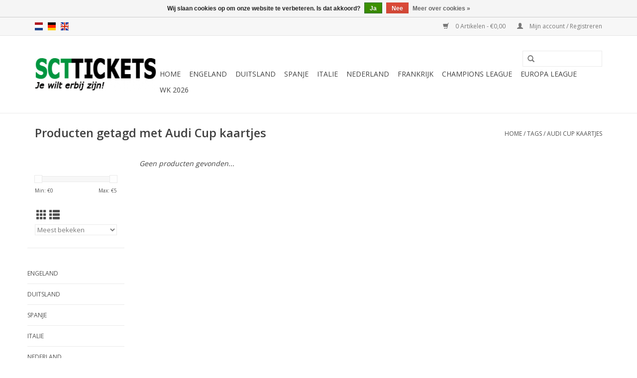

--- FILE ---
content_type: text/html;charset=utf-8
request_url: https://www.scttickets.nl/nl/tags/audi-cup-kaartjes/
body_size: 6418
content:
<!DOCTYPE html>
<html lang="nl">
  <head>
    <meta charset="utf-8"/>
<!-- [START] 'blocks/head.rain' -->
<!--

  (c) 2008-2026 Lightspeed Netherlands B.V.
  http://www.lightspeedhq.com
  Generated: 17-01-2026 @ 11:45:59

-->
<link rel="canonical" href="https://www.scttickets.nl/nl/tags/audi-cup-kaartjes/"/>
<link rel="alternate" href="https://www.scttickets.nl/nl/index.rss" type="application/rss+xml" title="Nieuwe producten"/>
<link href="https://cdn.webshopapp.com/assets/cookielaw.css?2025-02-20" rel="stylesheet" type="text/css"/>
<meta name="robots" content="noodp,noydir"/>
<meta name="google-site-verification" content="YxuOr8TSa8QUtt2tubSsG9DBbtVar8fdMO_NykjRHGg"/>
<meta property="og:url" content="https://www.scttickets.nl/nl/tags/audi-cup-kaartjes/?source=facebook"/>
<meta property="og:site_name" content="SCT Tickets"/>
<meta property="og:title" content="Audi Cup kaartjes"/>
<meta property="og:description" content="Bestel uw losse voetbaltickets voor alle topclubs in Europa eenvoudig bij SCT Tickets! ✓ Uitgebreid assortiment ✓ Scherpe prijzen ✓ Geen verzendkosten"/>
<script>
(function(w,d,s,l,i){w[l]=w[l]||[];w[l].push({'gtm.start':
new Date().getTime(),event:'gtm.js'});var f=d.getElementsByTagName(s)[0],
j=d.createElement(s),dl=l!='dataLayer'?'&l='+l:'';j.async=true;j.src=
'https://www.googletagmanager.com/gtm.js?id='+i+dl;f.parentNode.insertBefore(j,f);
})(window,document,'script','dataLayer','GTM-NTWJX79');
</script>
<!--[if lt IE 9]>
<script src="https://cdn.webshopapp.com/assets/html5shiv.js?2025-02-20"></script>
<![endif]-->
<!-- [END] 'blocks/head.rain' -->
    <title>Audi Cup kaartjes - SCT Tickets</title>
    <meta name="description" content="Bestel uw losse voetbaltickets voor alle topclubs in Europa eenvoudig bij SCT Tickets! ✓ Uitgebreid assortiment ✓ Scherpe prijzen ✓ Geen verzendkosten" />
    <meta name="keywords" content="Audi, Cup, kaartjes, losse voetbaltickets, voetbaltickets, voetbalkaarten, voetbalkaartjes, tickets Premier League, tickets Bundesliga, tickets La Liga, tickets Serie A, tickets Ajax tickets, PSV tickets, Feyenoord tickets, Champions League tickets<br />
" />
    <meta http-equiv="X-UA-Compatible" content="IE=edge,chrome=1">
    <meta name="viewport" content="width=device-width, initial-scale=1.0">
    <meta name="apple-mobile-web-app-capable" content="yes">
    <meta name="apple-mobile-web-app-status-bar-style" content="black">

    <link rel="shortcut icon" href="https://cdn.webshopapp.com/shops/262198/themes/149843/assets/favicon.ico?20251001192319" type="image/x-icon" />
    <link href='//fonts.googleapis.com/css?family=Open%20Sans:400,300,600' rel='stylesheet' type='text/css'>
    <link href='//fonts.googleapis.com/css?family=Open%20Sans:400,300,600' rel='stylesheet' type='text/css'>
    <link rel="shortcut icon" href="https://cdn.webshopapp.com/shops/262198/themes/149843/assets/favicon.ico?20251001192319" type="image/x-icon" /> 
    <link rel="stylesheet" href="https://cdn.webshopapp.com/shops/262198/themes/149843/assets/bootstrap-min.css?20251001192319" />
    <link rel="stylesheet" href="https://cdn.webshopapp.com/shops/262198/themes/149843/assets/style.css?20251001192319" />    
    <link rel="stylesheet" href="https://cdn.webshopapp.com/shops/262198/themes/149843/assets/settings.css?20251001192319" />  
    <link rel="stylesheet" href="https://cdn.webshopapp.com/assets/gui-2-0.css?2025-02-20" />
    <link rel="stylesheet" href="https://cdn.webshopapp.com/assets/gui-responsive-2-0.css?2025-02-20" />   
    <link rel="stylesheet" href="https://cdn.webshopapp.com/shops/262198/themes/149843/assets/custom.css?20251001192319" />
        
    <script src="https://cdn.webshopapp.com/assets/jquery-1-9-1.js?2025-02-20"></script>
    <script src="https://cdn.webshopapp.com/assets/jquery-ui-1-10-1.js?2025-02-20"></script>
   
    <script type="text/javascript" src="https://cdn.webshopapp.com/shops/262198/themes/149843/assets/global.js?20251001192319"></script>
		<script type="text/javascript" src="https://cdn.webshopapp.com/shops/262198/themes/149843/assets/bootstrap-min.js?20251001192319"></script>
    <script type="text/javascript" src="https://cdn.webshopapp.com/shops/262198/themes/149843/assets/jcarousel.js?20251001192319"></script>
    <script type="text/javascript" src="https://cdn.webshopapp.com/assets/gui.js?2025-02-20"></script>
    <script type="text/javascript" src="https://cdn.webshopapp.com/assets/gui-responsive-2-0.js?2025-02-20"></script>
    
    <script type="text/javascript" src="https://cdn.webshopapp.com/shops/262198/themes/149843/assets/share42.js?20251001192319"></script> 
        
    <!--[if lt IE 9]>
    <link rel="stylesheet" href="https://cdn.webshopapp.com/shops/262198/themes/149843/assets/style-ie.css?20251001192319" />
    <![endif]-->
    <link rel="stylesheet" media="print" href="https://cdn.webshopapp.com/shops/262198/themes/149843/assets/print-min.css?20251001192319" />
  </head>
  <body>
    <header>
      <div class="topnav">
        <div class="container">
                    <div class="left">
                        <div class="languages">
                                                                    

  <a class="flag nl" title="Nederlands" lang="nl" href="https://www.scttickets.nl/nl/go/category/">nl</a>
  <a class="flag de" title="Deutsch" lang="de" href="https://www.scttickets.nl/de/go/category/">de</a>
  <a class="flag en" title="English" lang="en" href="https://www.scttickets.nl/en/go/category/">en</a>
            </div>
                                  </div>
                    <div class="right">
            <a href="https://www.scttickets.nl/nl/cart/" title="Winkelwagen" class="cart"> 
              <span class="glyphicon glyphicon-shopping-cart"></span>
              0 Artikelen - €0,00
            </a>
            <a href="https://www.scttickets.nl/nl/account/" title="Mijn account" class="my-account">
              <span class="glyphicon glyphicon-user"></span>
                            Mijn account / Registreren
                          </a>
          </div>
        </div>
      </div>
      <div class="navigation container">
        <div class="align">
          <ul class="burger">
            <img src="https://cdn.webshopapp.com/shops/262198/themes/149843/assets/hamburger.png?20251001192319" width="32" height="32" alt="Menu">
          </ul>

                      <div class="vertical logo">
              <a href="https://www.scttickets.nl/nl/" title="SCT Tickets | Tickets voor voetbalwedstrijden koopt u eenvoudig bij SCT Tickets">
                <img src="https://cdn.webshopapp.com/shops/262198/themes/149843/assets/logo.png?20251001192319" alt="SCT Tickets | Tickets voor voetbalwedstrijden koopt u eenvoudig bij SCT Tickets" />
              </a>
            </div>
          
          <nav class="nonbounce desktop vertical">
            <form action="https://www.scttickets.nl/nl/search/" method="get" id="formSearch">
              <input type="text" name="q" autocomplete="off"  value=""/>
              <span onclick="$('#formSearch').submit();" title="Zoeken" class="glyphicon glyphicon-search"></span>
            </form>
            <ul>
              <li class="item home ">
                <a class="itemLink" href="https://www.scttickets.nl/nl/">Home</a>
              </li>
                                          <li class="item sub">
                <a class="itemLink" href="https://www.scttickets.nl/nl/engeland/" title="Engeland">Engeland</a>
                                <span class="glyphicon glyphicon-play"></span>
                <ul class="subnav">
                                    <li class="subitem">
                    <a class="subitemLink" href="https://www.scttickets.nl/nl/engeland/liverpool/" title="Liverpool">Liverpool</a>
                                      </li>
                                    <li class="subitem">
                    <a class="subitemLink" href="https://www.scttickets.nl/nl/engeland/arsenal/" title="Arsenal">Arsenal</a>
                                      </li>
                                    <li class="subitem">
                    <a class="subitemLink" href="https://www.scttickets.nl/nl/engeland/manchester-city/" title="Manchester City">Manchester City</a>
                                      </li>
                                    <li class="subitem">
                    <a class="subitemLink" href="https://www.scttickets.nl/nl/engeland/chelsea/" title="Chelsea">Chelsea</a>
                                      </li>
                                    <li class="subitem">
                    <a class="subitemLink" href="https://www.scttickets.nl/nl/engeland/newcastle-united/" title="Newcastle United">Newcastle United</a>
                                      </li>
                                    <li class="subitem">
                    <a class="subitemLink" href="https://www.scttickets.nl/nl/engeland/manchester-united/" title="Manchester United">Manchester United</a>
                                      </li>
                                    <li class="subitem">
                    <a class="subitemLink" href="https://www.scttickets.nl/nl/engeland/tottenham-hotspur/" title="Tottenham Hotspur">Tottenham Hotspur</a>
                                      </li>
                                    <li class="subitem">
                    <a class="subitemLink" href="https://www.scttickets.nl/nl/engeland/carabao-cup/" title="Carabao Cup">Carabao Cup</a>
                                      </li>
                                    <li class="subitem">
                    <a class="subitemLink" href="https://www.scttickets.nl/nl/engeland/fa-community-shield/" title="FA Community Shield">FA Community Shield</a>
                                      </li>
                                  </ul>
                              </li>
                            <li class="item sub">
                <a class="itemLink" href="https://www.scttickets.nl/nl/duitsland/" title="Duitsland">Duitsland</a>
                                <span class="glyphicon glyphicon-play"></span>
                <ul class="subnav">
                                    <li class="subitem">
                    <a class="subitemLink" href="https://www.scttickets.nl/nl/duitsland/bundesliga/" title="Bundesliga">Bundesliga</a>
                                        <ul class="subnav">
                                            <li class="subitem">
                        <a class="subitemLink" href="https://www.scttickets.nl/nl/duitsland/bundesliga/bayern-munchen/" title="Bayern Munchen">Bayern Munchen</a>
                      </li>
                                            <li class="subitem">
                        <a class="subitemLink" href="https://www.scttickets.nl/nl/duitsland/bundesliga/bayer-leverkusen/" title="Bayer Leverkusen">Bayer Leverkusen</a>
                      </li>
                                            <li class="subitem">
                        <a class="subitemLink" href="https://www.scttickets.nl/nl/duitsland/bundesliga/eintracht-frankfurt/" title="Eintracht Frankfurt">Eintracht Frankfurt</a>
                      </li>
                                            <li class="subitem">
                        <a class="subitemLink" href="https://www.scttickets.nl/nl/duitsland/bundesliga/borussia-dortmund/" title="Borussia Dortmund">Borussia Dortmund</a>
                      </li>
                                            <li class="subitem">
                        <a class="subitemLink" href="https://www.scttickets.nl/nl/duitsland/bundesliga/borussia-monchengladbach/" title="Borussia Monchengladbach">Borussia Monchengladbach</a>
                      </li>
                                            <li class="subitem">
                        <a class="subitemLink" href="https://www.scttickets.nl/nl/duitsland/bundesliga/hamburger-sv/" title="Hamburger SV">Hamburger SV</a>
                      </li>
                                            <li class="subitem">
                        <a class="subitemLink" href="https://www.scttickets.nl/nl/duitsland/bundesliga/dfl-supercup/" title="DFL-Supercup">DFL-Supercup</a>
                      </li>
                                            <li class="subitem">
                        <a class="subitemLink" href="https://www.scttickets.nl/nl/duitsland/bundesliga/dfb-pokal/" title="DFB Pokal">DFB Pokal</a>
                      </li>
                                          </ul>
                                      </li>
                                    <li class="subitem">
                    <a class="subitemLink" href="https://www.scttickets.nl/nl/duitsland/tweede-bundesliga/" title="Tweede Bundesliga">Tweede Bundesliga</a>
                                        <ul class="subnav">
                                            <li class="subitem">
                        <a class="subitemLink" href="https://www.scttickets.nl/nl/duitsland/tweede-bundesliga/hertha-bsc/" title="Hertha BSC">Hertha BSC</a>
                      </li>
                                            <li class="subitem">
                        <a class="subitemLink" href="https://www.scttickets.nl/nl/duitsland/tweede-bundesliga/schalke-04/" title="Schalke 04">Schalke 04</a>
                      </li>
                                          </ul>
                                      </li>
                                  </ul>
                              </li>
                            <li class="item sub">
                <a class="itemLink" href="https://www.scttickets.nl/nl/spanje/" title="Spanje">Spanje</a>
                                <span class="glyphicon glyphicon-play"></span>
                <ul class="subnav">
                                    <li class="subitem">
                    <a class="subitemLink" href="https://www.scttickets.nl/nl/spanje/fc-barcelona/" title="FC Barcelona">FC Barcelona</a>
                                      </li>
                                    <li class="subitem">
                    <a class="subitemLink" href="https://www.scttickets.nl/nl/spanje/real-madrid/" title="Real Madrid">Real Madrid</a>
                                      </li>
                                    <li class="subitem">
                    <a class="subitemLink" href="https://www.scttickets.nl/nl/spanje/atletico-madrid/" title="Atletico Madrid">Atletico Madrid</a>
                                      </li>
                                    <li class="subitem">
                    <a class="subitemLink" href="https://www.scttickets.nl/nl/spanje/valencia/" title="Valencia">Valencia</a>
                                      </li>
                                    <li class="subitem">
                    <a class="subitemLink" href="https://www.scttickets.nl/nl/spanje/sevilla/" title="Sevilla">Sevilla</a>
                                      </li>
                                  </ul>
                              </li>
                            <li class="item sub">
                <a class="itemLink" href="https://www.scttickets.nl/nl/italie/" title="Italie">Italie</a>
                                <span class="glyphicon glyphicon-play"></span>
                <ul class="subnav">
                                    <li class="subitem">
                    <a class="subitemLink" href="https://www.scttickets.nl/nl/italie/napoli/" title="Napoli">Napoli</a>
                                      </li>
                                    <li class="subitem">
                    <a class="subitemLink" href="https://www.scttickets.nl/nl/italie/inter/" title="Inter">Inter</a>
                                      </li>
                                    <li class="subitem">
                    <a class="subitemLink" href="https://www.scttickets.nl/nl/italie/juventus/" title="Juventus">Juventus</a>
                                      </li>
                                    <li class="subitem">
                    <a class="subitemLink" href="https://www.scttickets.nl/nl/italie/as-roma/" title="AS Roma">AS Roma</a>
                                      </li>
                                    <li class="subitem">
                    <a class="subitemLink" href="https://www.scttickets.nl/nl/italie/lazio/" title="Lazio">Lazio</a>
                                      </li>
                                    <li class="subitem">
                    <a class="subitemLink" href="https://www.scttickets.nl/nl/italie/ac-milan/" title="AC Milan">AC Milan</a>
                                      </li>
                                  </ul>
                              </li>
                            <li class="item sub">
                <a class="itemLink" href="https://www.scttickets.nl/nl/nederland/" title="Nederland">Nederland</a>
                                <span class="glyphicon glyphicon-play"></span>
                <ul class="subnav">
                                    <li class="subitem">
                    <a class="subitemLink" href="https://www.scttickets.nl/nl/nederland/psv/" title="PSV">PSV</a>
                                      </li>
                                    <li class="subitem">
                    <a class="subitemLink" href="https://www.scttickets.nl/nl/nederland/afc-ajax/" title="AFC Ajax">AFC Ajax</a>
                                      </li>
                                    <li class="subitem">
                    <a class="subitemLink" href="https://www.scttickets.nl/nl/nederland/feyenoord/" title="Feyenoord">Feyenoord</a>
                                      </li>
                                  </ul>
                              </li>
                            <li class="item sub">
                <a class="itemLink" href="https://www.scttickets.nl/nl/frankrijk/" title="Frankrijk">Frankrijk</a>
                                <span class="glyphicon glyphicon-play"></span>
                <ul class="subnav">
                                    <li class="subitem">
                    <a class="subitemLink" href="https://www.scttickets.nl/nl/frankrijk/psg/" title="PSG">PSG</a>
                                      </li>
                                    <li class="subitem">
                    <a class="subitemLink" href="https://www.scttickets.nl/nl/frankrijk/olympique-marseille/" title="Olympique Marseille">Olympique Marseille</a>
                                      </li>
                                  </ul>
                              </li>
                            <li class="item sub">
                <a class="itemLink" href="https://www.scttickets.nl/nl/champions-league/" title="Champions League">Champions League</a>
                                <span class="glyphicon glyphicon-play"></span>
                <ul class="subnav">
                                    <li class="subitem">
                    <a class="subitemLink" href="https://www.scttickets.nl/nl/champions-league/psv/" title="PSV">PSV</a>
                                      </li>
                                    <li class="subitem">
                    <a class="subitemLink" href="https://www.scttickets.nl/nl/champions-league/afc-ajax/" title="AFC Ajax">AFC Ajax</a>
                                      </li>
                                    <li class="subitem">
                    <a class="subitemLink" href="https://www.scttickets.nl/nl/champions-league/bayern-munchen/" title="Bayern Munchen">Bayern Munchen</a>
                                      </li>
                                    <li class="subitem">
                    <a class="subitemLink" href="https://www.scttickets.nl/nl/champions-league/bayer-leverkusen/" title="Bayer Leverkusen">Bayer Leverkusen</a>
                                      </li>
                                    <li class="subitem">
                    <a class="subitemLink" href="https://www.scttickets.nl/nl/champions-league/borussia-dortmund/" title="Borussia Dortmund">Borussia Dortmund</a>
                                      </li>
                                    <li class="subitem">
                    <a class="subitemLink" href="https://www.scttickets.nl/nl/champions-league/liverpool/" title="Liverpool">Liverpool</a>
                                      </li>
                                    <li class="subitem">
                    <a class="subitemLink" href="https://www.scttickets.nl/nl/champions-league/arsenal/" title="Arsenal">Arsenal</a>
                                      </li>
                                    <li class="subitem">
                    <a class="subitemLink" href="https://www.scttickets.nl/nl/champions-league/manchester-city/" title="Manchester City">Manchester City</a>
                                      </li>
                                    <li class="subitem">
                    <a class="subitemLink" href="https://www.scttickets.nl/nl/champions-league/chelsea/" title="Chelsea">Chelsea</a>
                                      </li>
                                    <li class="subitem">
                    <a class="subitemLink" href="https://www.scttickets.nl/nl/champions-league/newcastle-united/" title="Newcastle United">Newcastle United</a>
                                      </li>
                                    <li class="subitem">
                    <a class="subitemLink" href="https://www.scttickets.nl/nl/champions-league/tottenham-hotspur/" title="Tottenham Hotspur">Tottenham Hotspur</a>
                                      </li>
                                    <li class="subitem">
                    <a class="subitemLink" href="https://www.scttickets.nl/nl/champions-league/fc-barcelona/" title="FC Barcelona">FC Barcelona</a>
                                      </li>
                                    <li class="subitem">
                    <a class="subitemLink" href="https://www.scttickets.nl/nl/champions-league/real-madrid/" title="Real Madrid">Real Madrid</a>
                                      </li>
                                    <li class="subitem">
                    <a class="subitemLink" href="https://www.scttickets.nl/nl/champions-league/atletico-madrid/" title="Atletico Madrid">Atletico Madrid</a>
                                      </li>
                                    <li class="subitem">
                    <a class="subitemLink" href="https://www.scttickets.nl/nl/champions-league/napoli/" title="Napoli">Napoli</a>
                                      </li>
                                    <li class="subitem">
                    <a class="subitemLink" href="https://www.scttickets.nl/nl/champions-league/inter/" title="Inter">Inter</a>
                                      </li>
                                    <li class="subitem">
                    <a class="subitemLink" href="https://www.scttickets.nl/nl/champions-league/juventus/" title="Juventus">Juventus</a>
                                      </li>
                                    <li class="subitem">
                    <a class="subitemLink" href="https://www.scttickets.nl/nl/champions-league/psg/" title="PSG">PSG</a>
                                      </li>
                                    <li class="subitem">
                    <a class="subitemLink" href="https://www.scttickets.nl/nl/champions-league/olympique-marseille/" title="Olympique Marseille">Olympique Marseille</a>
                                      </li>
                                    <li class="subitem">
                    <a class="subitemLink" href="https://www.scttickets.nl/nl/champions-league/sporting-cp/" title="Sporting CP">Sporting CP</a>
                                      </li>
                                    <li class="subitem">
                    <a class="subitemLink" href="https://www.scttickets.nl/nl/champions-league/benfica/" title="Benfica">Benfica</a>
                                      </li>
                                  </ul>
                              </li>
                            <li class="item sub">
                <a class="itemLink" href="https://www.scttickets.nl/nl/europa-league/" title="Europa League">Europa League</a>
                                <span class="glyphicon glyphicon-play"></span>
                <ul class="subnav">
                                    <li class="subitem">
                    <a class="subitemLink" href="https://www.scttickets.nl/nl/europa-league/feyenoord/" title="Feyenoord">Feyenoord</a>
                                      </li>
                                    <li class="subitem">
                    <a class="subitemLink" href="https://www.scttickets.nl/nl/europa-league/as-roma/" title="AS Roma">AS Roma</a>
                                      </li>
                                    <li class="subitem">
                    <a class="subitemLink" href="https://www.scttickets.nl/nl/europa-league/fc-porto/" title="FC Porto">FC Porto</a>
                                      </li>
                                    <li class="subitem">
                    <a class="subitemLink" href="https://www.scttickets.nl/nl/europa-league/ogc-nice/" title="OGC Nice">OGC Nice</a>
                                      </li>
                                    <li class="subitem">
                    <a class="subitemLink" href="https://www.scttickets.nl/nl/europa-league/osc-lille/" title="OSC Lille">OSC Lille</a>
                                      </li>
                                  </ul>
                              </li>
                            <li class="item sub">
                <a class="itemLink" href="https://www.scttickets.nl/nl/wk-2026/" title="WK 2026">WK 2026</a>
                                <span class="glyphicon glyphicon-play"></span>
                <ul class="subnav">
                                    <li class="subitem">
                    <a class="subitemLink" href="https://www.scttickets.nl/nl/wk-2026/groepsfase/" title="Groepsfase">Groepsfase</a>
                                        <ul class="subnav">
                                            <li class="subitem">
                        <a class="subitemLink" href="https://www.scttickets.nl/nl/wk-2026/groepsfase/groep-a/" title=" Groep A"> Groep A</a>
                      </li>
                                            <li class="subitem">
                        <a class="subitemLink" href="https://www.scttickets.nl/nl/wk-2026/groepsfase/groep-b/" title="Groep B">Groep B</a>
                      </li>
                                            <li class="subitem">
                        <a class="subitemLink" href="https://www.scttickets.nl/nl/wk-2026/groepsfase/groep-c/" title="Groep C">Groep C</a>
                      </li>
                                            <li class="subitem">
                        <a class="subitemLink" href="https://www.scttickets.nl/nl/wk-2026/groepsfase/groep-d/" title="Groep D">Groep D</a>
                      </li>
                                            <li class="subitem">
                        <a class="subitemLink" href="https://www.scttickets.nl/nl/wk-2026/groepsfase/groep-e/" title="Groep E">Groep E</a>
                      </li>
                                            <li class="subitem">
                        <a class="subitemLink" href="https://www.scttickets.nl/nl/wk-2026/groepsfase/groep-f/" title="Groep F">Groep F</a>
                      </li>
                                            <li class="subitem">
                        <a class="subitemLink" href="https://www.scttickets.nl/nl/wk-2026/groepsfase/groep-g/" title="Groep G">Groep G</a>
                      </li>
                                            <li class="subitem">
                        <a class="subitemLink" href="https://www.scttickets.nl/nl/wk-2026/groepsfase/groep-h/" title="Groep H">Groep H</a>
                      </li>
                                            <li class="subitem">
                        <a class="subitemLink" href="https://www.scttickets.nl/nl/wk-2026/groepsfase/groep-i/" title="Groep I">Groep I</a>
                      </li>
                                            <li class="subitem">
                        <a class="subitemLink" href="https://www.scttickets.nl/nl/wk-2026/groepsfase/groep-j/" title="Groep J">Groep J</a>
                      </li>
                                            <li class="subitem">
                        <a class="subitemLink" href="https://www.scttickets.nl/nl/wk-2026/groepsfase/groep-k/" title="Groep K">Groep K</a>
                      </li>
                                            <li class="subitem">
                        <a class="subitemLink" href="https://www.scttickets.nl/nl/wk-2026/groepsfase/groep-l/" title="Groep L">Groep L</a>
                      </li>
                                          </ul>
                                      </li>
                                  </ul>
                              </li>
                                                                    </ul>
            <span class="glyphicon glyphicon-remove"></span>  
          </nav>
        </div>
      </div>
    </header>
    
    <div class="wrapper">
      <div class="container content">
                <div class="page-title row">
  <div class="col-sm-6 col-md-6">
    <h1>Producten getagd met Audi Cup kaartjes</h1>
  </div>
  <div class="col-sm-6 col-md-6 breadcrumbs text-right">
    <a href="https://www.scttickets.nl/nl/" title="Home">Home</a>
    
        / <a href="https://www.scttickets.nl/nl/tags/">Tags</a>
        / <a href="https://www.scttickets.nl/nl/tags/audi-cup-kaartjes/">Audi Cup kaartjes</a>
      </div>  
  </div>
<div class="products row">
  <div class="col-md-2 sidebar ">
    <div class="row sort">
      <form action="https://www.scttickets.nl/nl/tags/audi-cup-kaartjes/" method="get" id="filter_form" class="col-xs-12 col-sm-12">
        <input type="hidden" name="mode" value="grid" id="filter_form_mode" />
        <input type="hidden" name="limit" value="12" id="filter_form_limit" />
        <input type="hidden" name="sort" value="popular" id="filter_form_sort" />
        <input type="hidden" name="max" value="5" id="filter_form_max" />
        <input type="hidden" name="min" value="0" id="filter_form_min" />
        
        <div class="price-filter">
          <div class="sidebar-filter-slider">
            <div id="collection-filter-price"></div>
          </div>
          <div class="price-filter-range clear">
            <div class="min">Min: €<span>0</span></div>
            <div class="max">Max: €<span>5</span></div>
          </div>
        </div>
          <div class="modes hidden-xs hidden-sm">
          <a href="?mode=grid"><i class="glyphicon glyphicon-th"></i></a>
          <a href="?mode=list"><i class="glyphicon glyphicon-th-list"></i></a>
          </div>  
        <select name="sort" onchange="$('#formSortModeLimit').submit();">
                    <option value="popular" selected="selected">Meest bekeken</option>
                    <option value="newest">Nieuwste producten</option>
                    <option value="lowest">Laagste prijs</option>
                    <option value="highest">Hoogste prijs</option>
                    <option value="asc">Naam oplopend</option>
                    <option value="desc">Naam aflopend</option>
                  </select>        
                
                
      </form>
    </div>
   <div class="row">
	<ul>
      <li class="item"><span class="arrow"></span><a href="https://www.scttickets.nl/nl/engeland/" class="itemLink" title="Engeland">Engeland </a>
        </li>
      <li class="item"><span class="arrow"></span><a href="https://www.scttickets.nl/nl/duitsland/" class="itemLink" title="Duitsland">Duitsland </a>
        </li>
      <li class="item"><span class="arrow"></span><a href="https://www.scttickets.nl/nl/spanje/" class="itemLink" title="Spanje">Spanje </a>
        </li>
      <li class="item"><span class="arrow"></span><a href="https://www.scttickets.nl/nl/italie/" class="itemLink" title="Italie">Italie </a>
        </li>
      <li class="item"><span class="arrow"></span><a href="https://www.scttickets.nl/nl/nederland/" class="itemLink" title="Nederland">Nederland </a>
        </li>
      <li class="item"><span class="arrow"></span><a href="https://www.scttickets.nl/nl/frankrijk/" class="itemLink" title="Frankrijk">Frankrijk </a>
        </li>
      <li class="item"><span class="arrow"></span><a href="https://www.scttickets.nl/nl/champions-league/" class="itemLink" title="Champions League">Champions League </a>
        </li>
      <li class="item"><span class="arrow"></span><a href="https://www.scttickets.nl/nl/europa-league/" class="itemLink" title="Europa League">Europa League </a>
        </li>
      <li class="item"><span class="arrow"></span><a href="https://www.scttickets.nl/nl/wk-2026/" class="itemLink" title="WK 2026">WK 2026 </a>
        </li>
    </ul>
</div>
     </div>
  <div class="col-sm-12 col-md-10">
     
        <div class="no-products-found">Geen producten gevonden...</div>
      
  </div>
</div>


<script type="text/javascript">
  $(function(){
    $('#filter_form input, #filter_form select').change(function(){
      $(this).closest('form').submit();
    });
    
    $("#collection-filter-price").slider({
      range: true,
      min: 0,
      max: 5,
      values: [0, 5],
      step: 1,
      slide: function( event, ui){
    $('.sidebar-filter-range .min span').html(ui.values[0]);
    $('.sidebar-filter-range .max span').html(ui.values[1]);
    
    $('#filter_form_min').val(ui.values[0]);
    $('#filter_form_max').val(ui.values[1]);
  },
    stop: function(event, ui){
    $('#filter_form').submit();
  }
    });
  });
</script>      </div>
      
      <footer>
        <hr class="full-width" />
        <div class="container">
          <div class="social row">
                        <div class="newsletter col-xs-12 col-sm-7 col-md-7">
              <span class="title">Meld je aan voor onze nieuwsbrief:</span>
              <form id="formNewsletter" action="https://www.scttickets.nl/nl/account/newsletter/" method="post">
                <input type="hidden" name="key" value="f3eaa6fa23d3f293170ca5b3f1e5fd65" />
                <input type="text" name="email" id="formNewsletterEmail" value="" placeholder="E-mail"/>
                <a class="btn glyphicon glyphicon-send" href="#" onclick="$('#formNewsletter').submit(); return false;" title="Abonneer" ><span>Abonneer</span></a>
              </form>
            </div>
            
                        <div class="social-media col-xs-12 col-md-12  col-sm-5 col-md-5 text-right">
              <div class="inline-block relative">
                <a href="https://www.facebook.com/sctticketsnl/" class="social-icon facebook" target="_blank"></a>                                                                                                                
                              </div>
            </div>
                      </div>
          <hr class="full-width" />
          <div class="links row">
            <div class="col-xs-12 col-sm-3 col-md-3">
                <label class="footercollapse" for="_1">
                  <strong>Klantenservice</strong>
                  <span class="glyphicon glyphicon-chevron-down hidden-sm hidden-md hidden-lg"></span></label>
                    <input class="footercollapse_input hidden-md hidden-lg hidden-sm" id="_1" type="checkbox">
                    <div class="list">
  
                  <ul class="no-underline no-list-style">
                                                <li><a href="https://www.scttickets.nl/nl/service/about/" title="Over ons" >Over ons</a>
                        </li>
                                                <li><a href="https://www.scttickets.nl/nl/service/general-terms-conditions/" title="Algemene voorwaarden" >Algemene voorwaarden</a>
                        </li>
                                                <li><a href="https://www.scttickets.nl/nl/service/privacy-policy/" title="Privacy beleid" >Privacy beleid</a>
                        </li>
                                                <li><a href="https://www.scttickets.nl/nl/service/payment-methods/" title="Betaalmogelijkheden" >Betaalmogelijkheden</a>
                        </li>
                                                <li><a href="https://www.scttickets.nl/nl/service/" title="Veelgestelde vragen" >Veelgestelde vragen</a>
                        </li>
                                                <li><a href="https://www.scttickets.nl/nl/sitemap/" title="Sitemap" >Sitemap</a>
                        </li>
                                            </ul>
                  </div> 
             
            </div>     
       
            
            <div class="col-xs-12 col-sm-3 col-md-3">
          <label class="footercollapse" for="_2">
                  <strong>Producten</strong>
                  <span class="glyphicon glyphicon-chevron-down hidden-sm hidden-md hidden-lg"></span></label>
                    <input class="footercollapse_input hidden-md hidden-lg hidden-sm" id="_2" type="checkbox">
                    <div class="list">
              <ul>
                <li><a href="https://www.scttickets.nl/nl/collection/" title="Alle producten">Alle producten</a></li>
                <li><a href="https://www.scttickets.nl/nl/collection/?sort=newest" title="Nieuwe producten">Nieuwe producten</a></li>
                <li><a href="https://www.scttickets.nl/nl/collection/offers/" title="Aanbiedingen">Aanbiedingen</a></li>
                                <li><a href="https://www.scttickets.nl/nl/tags/" title="Tags">Tags</a></li>                <li><a href="https://www.scttickets.nl/nl/index.rss" title="RSS-feed">RSS-feed</a></li>
              </ul>
            </div>
            </div>
            
            <div class="col-xs-12 col-sm-3 col-md-3">
              <label class="footercollapse" for="_3">
                  <strong>
                                Mijn account
                              </strong>
                  <span class="glyphicon glyphicon-chevron-down hidden-sm hidden-md hidden-lg"></span></label>
                    <input class="footercollapse_input hidden-md hidden-lg hidden-sm" id="_3" type="checkbox">
                    <div class="list">
            
           
              <ul>
                                <li><a href="https://www.scttickets.nl/nl/account/" title="Registreren">Registreren</a></li>
                                <li><a href="https://www.scttickets.nl/nl/account/orders/" title="Mijn bestellingen">Mijn bestellingen</a></li>
                                <li><a href="https://www.scttickets.nl/nl/account/tickets/" title="Mijn tickets">Mijn tickets</a></li>
                                <li><a href="https://www.scttickets.nl/nl/account/wishlist/" title="Mijn verlanglijst">Mijn verlanglijst</a></li>
                              </ul>
            </div>
            </div>
            <div class="col-xs-12 col-sm-3 col-md-3">
                 <label class="footercollapse" for="_4">
                  <strong>SCT Tickets </strong>
                  <span class="glyphicon glyphicon-chevron-down hidden-sm hidden-md hidden-lg"></span></label>
                    <input class="footercollapse_input hidden-md hidden-lg hidden-sm" id="_4" type="checkbox">
                    <div class="list">
              
              
              
                                          <div class="contact">
                <span class="glyphicon glyphicon-earphone"></span>
                +31640215258
              </div>
                                          <div class="contact">
                <span class="glyphicon glyphicon-envelope"></span>
                <a href="/cdn-cgi/l/email-protection#f29b9c949db2819186869b9199978681dc9c9e" title="Email"><span class="__cf_email__" data-cfemail="563f38303916253522223f353d33222578383a">[email&#160;protected]</span></a>
              </div>
                            </div>
              
                                                      </div>
          </div>
          <hr class="full-width" />
        </div>
        <div class="copyright-payment">
          <div class="container">
            <div class="row">
              <div class="copyright col-md-6">
                © Copyright 2026 SCT Tickets 
                                - Powered by
                                <a href="https://www.lightspeedhq.nl/" title="Lightspeed" target="_blank">Lightspeed</a>
                                                              </div>
              <div class="payments col-md-6 text-right">
                                <a href="https://www.scttickets.nl/nl/service/payment-methods/" title="Betaalmethoden">
                  <img src="https://cdn.webshopapp.com/assets/icon-payment-ideal.png?2025-02-20" alt="iDEAL" />
                </a>
                                <a href="https://www.scttickets.nl/nl/service/payment-methods/" title="Betaalmethoden">
                  <img src="https://cdn.webshopapp.com/assets/icon-payment-mistercash.png?2025-02-20" alt="Bancontact" />
                </a>
                                <a href="https://www.scttickets.nl/nl/service/payment-methods/" title="Betaalmethoden">
                  <img src="https://cdn.webshopapp.com/assets/icon-payment-belfius.png?2025-02-20" alt="Belfius" />
                </a>
                                <a href="https://www.scttickets.nl/nl/service/payment-methods/" title="Betaalmethoden">
                  <img src="https://cdn.webshopapp.com/assets/icon-payment-kbc.png?2025-02-20" alt="KBC" />
                </a>
                                <a href="https://www.scttickets.nl/nl/service/payment-methods/" title="Betaalmethoden">
                  <img src="https://cdn.webshopapp.com/assets/icon-payment-paypalcp.png?2025-02-20" alt="PayPal" />
                </a>
                                <a href="https://www.scttickets.nl/nl/service/payment-methods/" title="Betaalmethoden">
                  <img src="https://cdn.webshopapp.com/assets/icon-payment-mastercard.png?2025-02-20" alt="MasterCard" />
                </a>
                                <a href="https://www.scttickets.nl/nl/service/payment-methods/" title="Betaalmethoden">
                  <img src="https://cdn.webshopapp.com/assets/icon-payment-visa.png?2025-02-20" alt="Visa" />
                </a>
                              </div>
            </div>
          </div>
        </div>
      </footer>
    </div>
    <!-- [START] 'blocks/body.rain' -->
<script data-cfasync="false" src="/cdn-cgi/scripts/5c5dd728/cloudflare-static/email-decode.min.js"></script><script>
(function () {
  var s = document.createElement('script');
  s.type = 'text/javascript';
  s.async = true;
  s.src = 'https://www.scttickets.nl/nl/services/stats/pageview.js';
  ( document.getElementsByTagName('head')[0] || document.getElementsByTagName('body')[0] ).appendChild(s);
})();
</script>
  
<!-- Global site tag (gtag.js) - Google Analytics -->
<script async src="https://www.googletagmanager.com/gtag/js?id=G-3XQR5WGC64"></script>
<script>
    window.dataLayer = window.dataLayer || [];
    function gtag(){dataLayer.push(arguments);}

        gtag('consent', 'default', {"ad_storage":"denied","ad_user_data":"denied","ad_personalization":"denied","analytics_storage":"denied","region":["AT","BE","BG","CH","GB","HR","CY","CZ","DK","EE","FI","FR","DE","EL","HU","IE","IT","LV","LT","LU","MT","NL","PL","PT","RO","SK","SI","ES","SE","IS","LI","NO","CA-QC"]});
    
    gtag('js', new Date());
    gtag('config', 'G-3XQR5WGC64', {
        'currency': 'EUR',
                'country': 'NL'
    });

    </script>
  <!-- Google Tag Manager (noscript) -->
<noscript><iframe src="https://www.googletagmanager.com/ns.html?id=GTM-NTWJX79"
height="0" width="0" style="display:none;visibility:hidden"></iframe></noscript>
<!-- End Google Tag Manager (noscript) -->
  <div class="wsa-cookielaw">
            Wij slaan cookies op om onze website te verbeteren. Is dat akkoord?
      <a href="https://www.scttickets.nl/nl/cookielaw/optIn/" class="wsa-cookielaw-button wsa-cookielaw-button-green" rel="nofollow" title="Ja">Ja</a>
      <a href="https://www.scttickets.nl/nl/cookielaw/optOut/" class="wsa-cookielaw-button wsa-cookielaw-button-red" rel="nofollow" title="Nee">Nee</a>
      <a href="https://www.scttickets.nl/nl/service/privacy-policy/" class="wsa-cookielaw-link" rel="nofollow" title="Meer over cookies">Meer over cookies &raquo;</a>
      </div>
<!-- [END] 'blocks/body.rain' -->
      </body>
</html>

--- FILE ---
content_type: text/css; charset=UTF-8
request_url: https://cdn.webshopapp.com/shops/262198/themes/149843/assets/settings.css?20251001192319
body_size: 1355
content:
/* General
================================================== */
body {
  font-family: "Open Sans", Helvetica, sans-serif;
  background: #ffffff url('background_image.png') no-repeat scroll top center;
}
h1, h2, h3, h4, h5, h6, .gui-page-title {
  font-family: "Open Sans", Helvetica, sans-serif;
}

/* Colors
================================================== */
/* Highlight color */
a, 
a:visited,
a:hover, 
a:focus,
nav.desktop .item.active .itemLink,
nav .glyphicon-remove,
.sidebar .item .itemLink.active, 
.sidebar .item .itemLink.active:hover,
.sidebar .item .subitemLink.active, 
.sidebar .item .subitemLink.active:hover,
footer .social-media .symbol:hover,
.products .product .image-wrap .cart,
.sidebar .item .active, 
.sidebar .item .active:hover,
.slider-prev:hover span, .slider-next:hover span,
.hightlight-color {
  color: #54afe9;
}

.hightlight-color {
  color: #54afe9 !important;
}

/* Highlight border-color */
input[type="text"]:focus,
input[type="password"]:focus,
input[type="email"]:focus,
textarea:focus,
.products .product .image-wrap .cart,
.slider-pagination a,
.border-highlight-color {
  border-color: #54afe9;
}

/* Highlight background-color */
a.btn,
button,
input[type="submit"],
input[type="reset"],
input[type="button"],
.navigation .burger.open li,
.slider-pagination a.active,
.background-highlight-color {
  background-color: #54afe9;
}

/* Button color */
a.btn, 
a.btn span {
  color: #ffffff;
}

/* Footer background color */
.background-footer-color {
  background-color: #414141;
}

/* Body background-color
================================================== */
body,
.slider-pagination a {
  background-color:#ffffff;
}
/* Ligtgrey background-color */
.products .product .info,
#collection-filter-price .ui-slider-handle {
  background-color: #fefefe;
}
.slider img, 
.products .product .image-wrap img, 
.categories .category img, 
.zoombox .images a img, .zoombox .thumbs a img {
  background-color: #f7f7f7;
}

/* Lightborder */
.sort,
.sidebar .item,
.pager ul li a,
.product-info .product-option,
.product-info .product-price,
.product-tabs,
.tabs ul li a,
.product-actions,
hr,
input[type="text"],
input[type="password"],
input[type="email"],
textarea,
select,
.headline .slider,
.brands .slider li,
.hallmarks .slider li,
.categories .category,
.products .product .image-wrap img,
.products .product .info,
#collection-filter-price,
#collection-filter-price .ui-slider-range,
#collection-filter-price .ui-slider-handle,
.pager ul,
.zoombox .images,
.zoombox .thumbs a,
.product-info .product-price .cart .change,
.tabsPages .page.reviews .review {
  border-color: #eaeaea;
}

/* Body color
================================================== */
/* general color */
body,
.products .product .info .title,
.product-info .product-price .cart .change a {
  color: #414141;
}

/* lighter color */
small,
.breadcrumbs, .breadcrumbs a,
.products .product .info .old-price,
.sidebar,
.sidebar .item .itemLink, 
.sidebar .item .subitemLink,
.pager,
.pager ul li a,
.product-info .product-price .old-price,
.product-actions .tags-actions,
.product-actions .tags-actions .actions a,
.tabs ul li a,
.modes a,
label,
legend,
label span,
.tabsPages .page.reviews .bottom,
.product-actions .tags-actions {
  color: #505050;
}

/* darker color */
.breadcrumbs a:hover,
.sidebar .item .itemLink:hover, .sidebar .item .subitemLink:hover,
.pager ul li a:hover,
.product-actions .tags-actions .actions a:hover,
.product-info .product-price .cart .change a:hover {
  color: #3b3b3b;
}

/* Element color
================================================== */
/* header */
header,
header a,
nav.desktop ul a, nav.desktop ul a:visited,
nav.desktop .item .itemLink,
nav.desktop .subnav .subitem .subitemLink:hover {
  color: #414141;
}
.navigation .burger li {
  background-color: #414141;
}
header,
.navigation {
    background-color: #ffffff;
}
header,
header input[type="text"],
nav.desktop .subnav .subitem,
nav.desktop .item.hover .itemLink,
nav.desktop .subnav {
  border-color: #eaeaea;
}

/* blog header fix 02/03/17 */
.gui-blog-article header { background: none; }

nav.desktop .item.sub.hover .itemLink,
nav.desktop .item.hover .itemLink,
nav.desktop .subnav .subitem {
  background-color: #fefefe;
}
nav.desktop .subnav .subitem .subitemLink:hover {
  background-color: #f7f7f7;
}  

/* Topbar */
.topnav {
  background-color: #f7f7f7;
}
.topnav, 
.topnav a {
  color: #797979;
}
.topnav {
  border-color: #e5e5e5;
}

/* footer */
footer,
.slider-prev,
.slider-next,
.categories .category span,
.products .product .image-wrap .new {
  background-color: #414141;
}
.categories .category span.title {
  box-shadow: -4px 0 0 0 #414141, 4px 0 0 0 #414141;
}
.categories .category span,
nav .glyphicon-play,
.products .product .image-wrap .description,
footer,
footer a, 
footer .links a,
.slider-prev span,
.slider-next span,
.copyright-payment .copyright,
.copyright-payment .copyright a,
.products .product .image-wrap .new {
  color:#f7f7f7;
}

/* copyright */
.copyright-payment {
  background-color: #3c3c3c;
}

/* element color */ 
.product-info .product-price .cart .change, 
#collection-filter-price .ui-slider-range,
.pager ul li.active a {
  background-color: #f7f7f7;
}

@media (max-width: 767px) {
  nav .item .itemLink, 
  nav .subitem .subitemLink,
  #formSearch,
  header input[type="text"] {
    color:#f7f7f7;
    border-color: #3b3b3b;
  }
  nav,
  nav .item.view-subnav {
    background-color: #414141;
    }
    
  .gui-blog-nav {
    background-color: #ffffff;
  }
  .wrapper {
    background-color:#ffffff; 
  } 
  .navigation .logo, .navigation .burger {
    background-color: #ffffff;
    border-color: #eaeaea; 
  }
  
}

--- FILE ---
content_type: text/javascript;charset=utf-8
request_url: https://www.scttickets.nl/nl/services/stats/pageview.js
body_size: -434
content:
// SEOshop 17-01-2026 11:46:00